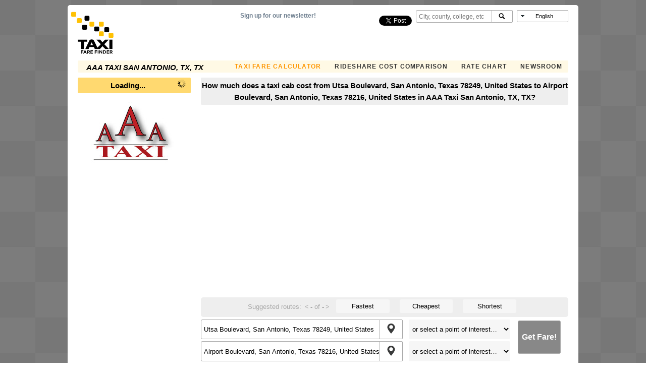

--- FILE ---
content_type: text/html; charset=utf-8
request_url: https://www.google.com/recaptcha/api2/aframe
body_size: 266
content:
<!DOCTYPE HTML><html><head><meta http-equiv="content-type" content="text/html; charset=UTF-8"></head><body><script nonce="7PmecMGi934OOuAJVEbYiQ">/** Anti-fraud and anti-abuse applications only. See google.com/recaptcha */ try{var clients={'sodar':'https://pagead2.googlesyndication.com/pagead/sodar?'};window.addEventListener("message",function(a){try{if(a.source===window.parent){var b=JSON.parse(a.data);var c=clients[b['id']];if(c){var d=document.createElement('img');d.src=c+b['params']+'&rc='+(localStorage.getItem("rc::a")?sessionStorage.getItem("rc::b"):"");window.document.body.appendChild(d);sessionStorage.setItem("rc::e",parseInt(sessionStorage.getItem("rc::e")||0)+1);localStorage.setItem("rc::h",'1769706973056');}}}catch(b){}});window.parent.postMessage("_grecaptcha_ready", "*");}catch(b){}</script></body></html>